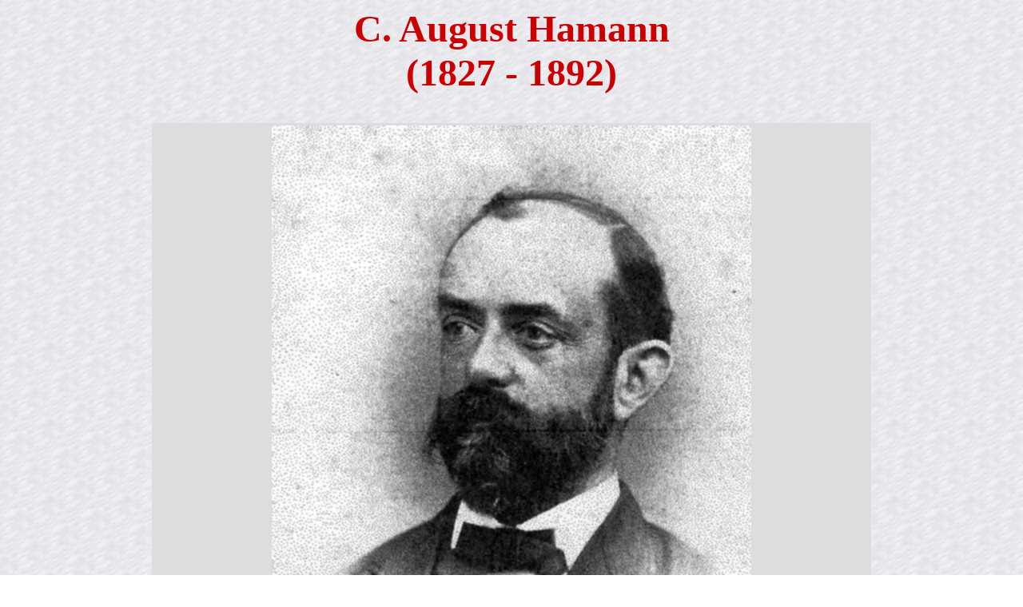

--- FILE ---
content_type: text/html
request_url: https://www.rjmartz.com/hornplayers/hamann/
body_size: 32809
content:
<!DOCTYPE html PUBLIC "-//W3C//DTD HTML 4.01 Transitional//EN">
<html>
  <head>
    <meta http-equiv="Content-Type" content="text/html;
      charset=windows-1252">
    <meta name="Author" content="Dick Martz">
    <meta name="GENERATOR" content="Mozilla/4.04 [en] (Win95; I)
      [Netscape]">
    <title>August Hamann</title>
    <meta content="Dick Martz" name="author">
  </head>
  <body background="rjmbkgnd.jpg">
    <center></center>
    <center><b><font color="#cc0000" size="+4">C. August Hamann <br>
          (1827 - 1892)</font></b></center>
    <center></center>
    <br>
    <br>
    <center>
      <table cols="2" width="900" bgcolor="#dddddd">
        <tbody>
          <tr>
            <td colspan="2" valign="top" align="center"> <a
                href="Hamann003.jpg"><img alt="" src="Hamann003a.jpg"
                  border="0" height="825" width="600"></a><br>
              <br>
              <br>
              <img alt="" src="1890-Hamann-Signature-001b.jpg"
                height="134" width="600"><br>
              &nbsp; <font size="-1">Signature, 1890</font><br>
            </td>
          </tr>
          <tr>
            <td colspan="1" valign="top" align="justify">
              <blockquote> <br>
                <br>
                <font color="#cc0000" size="+1"><b>Carl (or Karl) August
                    Hamann</b></font>&nbsp; (1827--1892) was born on
                September 11, 1827 in Berlin Germany, a son of Johann
                and Anna Dorothea Hamann.<a href="#note1"><sup>1</sup></a>
                <a name="back1"></a>&nbsp; His first musical training
                came from his father. Later he studied the piano and
                organ with <b>Carl August Haupt</b> at the&nbsp; Royal
                Academy of Church Music in Berlin, and composition with
                <b>Carl Friedrich Rumgenhagen</b>, music director of the
                Berliner Singakademie.<a href="#note2"><sup>2</sup></a><a
                  name="back2"></a> His father died when he was twenty
                and he became responsible for the support of the family
                which he did by giving piano lessons. With this as
                motivation his musical skills improved to the point
                where he was appointed accompanist to the Royal
                Orchestra of Berlin. When he was offered a permanent
                position with the Royal Chamber Concerts, he and his
                family, chose instead to emigrate to the United States
                in August, 1851. He was accompanied by his mother, his
                brother, Johan Adolph Hamann, and two sisters, Augusta,
                and Anna Dorothea, arriving in New York on October 4,
                1851.<a href="#note3"><sup>3</sup></a><a name="back3"></a>
                Disappointed by the opportunities he found in New York,
                August went on to Columbus, Ohio where he had friends
                living. On June 26, 1852, he made a primary declaration
                of his intention to become a citizen of the United
                States in the Court of Common Pleas of Franklin County,
                Ohio.&nbsp; The following year he and his family moved
                to the Boston area and took up residence in the
                Cambridgeport neighborhood.<br>
                <br>
                In Boston Mr. Hamann served as solo horn under several
                of the great conductors of the day including <a
                  href="http://en.wikipedia.org/wiki/Joseph_Gungl"><b>Joseph











                    Gungl</b></a>, &nbsp;<a
                  href="http://en.wikipedia.org/wiki/Carl_Bergmann"><b>Carl











                    Bergmann</b></a>,&nbsp; <b><a
                    href="http://en.wikipedia.org/wiki/Carl_Zerrahn">Carl











                    Zerrahn</a></b>,&nbsp; and in <a
                  href="http://en.wikipedia.org/wiki/Selwyn%27s_Theatre">Selwyn's











                  Theatre</a> Orchestra conducted by <b>Charles Koppitz</b>.
                <a href="#note4"><sup>4</sup></a><a name="back4"></a>
                Later he was the horn player in the Boston Theater
                Orchestra conductd by <b>Napier Lothian</b>. He also
                appeared a number of times with the Mendelssohn
                Quintette Club (see reviews below) and as accompanist
                to&nbsp; <a
                  href="http://en.wikipedia.org/wiki/Camilla_Urso"><b>Camilla











                    Urso</b></a>, the celebrated violinist. In the
                summer of 1863, at the height of the Civil War, he was
                registered as eligible to do military duty, but was
                apparently not conscripted into service, as he continued
                to appear locally as a musician.<a href="#note5"><sup>5</sup></a><a
                  name="back5"></a> In 1873 he became the organist at
                the Cambridge North Avenue Congregational Church.<br>
                <br>
                <b>Personal Life</b><br>
                Mr. Hamann's first wife, Lucy Belle Hardy, was born in
                <meta http-equiv="content-type" content="text/html;
                  charset=windows-1252">
                Newburyport
                <meta http-equiv="content-type" content="text/html;
                  charset=windows-1252">
                on October 24, 1839. They were married on August 22,
                1857 and together had the following children:
                <meta http-equiv="content-type" content="text/html;
                  charset=windows-1252">
                Lucy (1858-59), Fannie E. Hamann, (1859 - 1866), Charles
                A. Hamann (ca. 1863 - ), Emory H. Hamann, (1864 - ),
                <meta http-equiv="content-type" content="text/html;
                  charset=windows-1252">
                Louisa (1867 - 68) Hamann and Bertha Jessica Hamann
                (1867 - ). This marriage ended in divorce in 1869.<a
                  href="#note6"><sup>6</sup></a><a name="back6"> In
                  1873, at about the time of his second marriage, he
                  moved from Cambridgeport to Someville, Massachusetts.
                  Mr. Hamann's second wife, Elizabeth (Elise) Maria
                  Augusta Lehmann, was born in May, 1847 in Germany.
                  Together they had three children, including Dora (ca.
                  1879 - ) and Elizabeth (or Elise) A. Hamann (ca. 1874
                  - ) who became a music teacher. Upon the death of her
                  father Elise took on her father's teaching
                  responsibilities.</a><a href="#note7"><sup>7</sup></a><a
                  name="back7"></a>&nbsp; It wasn't until April 24, 1890
                that Mr. Hamann took the oath of allegience and became a
                naturalized citizen of the United States using the
                Declaration of Intent that he had filed in Columbus,
                Ohio, some thirty-eight years earlier. <br>
                <br>
                Two years after becoming a citizen of the United States,
                August Hamann died on January 6, 1892 and was buried at
                Mount Auburn Cemetery. He was survived by two sons and
                one daughter from his first marriage, and his widow and
                two daughters.<br>
              </blockquote>
            </td>
            <td valign="top"><br>
              <br>
              <a href="Hamann001.jpg"><img alt="" src="Hamann001b.jpg"
                  border="0" height="499" width="275"></a><br>
              <br>
              <br>
              <br>
              <br>
              <a href="Hamann004a.jpg"><img alt="" src="Hamann004b.jpg"
                  border="0" height="430" width="275"></a><br>
            </td>
          </tr>
          <tr align="center">
            <td colspan="2" valign="top">
              <blockquote>&nbsp;<img alt="" src="BostonTestimonial2.jpg"
                  height="112" width="750"><br>
              </blockquote>
            </td>
          </tr>
          <tr>
            <td valign="top" width="600" align="justify">
              <blockquote> Mr. Hamann's horn of choice was designed and
                made by Elbridge G. Wright of Boston. His endorsement
                (above) dated February 25, 1868,&nbsp; appeared in
                catalogs of the Boston Musical Instrument Manufactory
                which was formed in 1869 by the merger of E.G. Wright
                &amp; Co. and Graves &amp; Co. The Boston version of the
                horn is shown at the right.<br>
                <b><br>
                  <br>
                  Some reviews</b>:<br>
                <meta http-equiv="content-type" content="text/html;
                  charset=windows-1252">
                <br>
                New Orchestra. A number of the best artists in the
                Musical Fund Society, especially Germans, have organized
                a separate, smaller orchestra, with the view&nbsp; to
                giving frequent concerts somewhat after the manner of
                the “Germanians.” … Mr. Hamann, who played the fine horn
                solo at a late Quintette Soirée is to be first horn.<br>
                <font size="-1">[<i>Dwight’s Journal,</i> I no.2 (17
                  April 1852) p. 15]</font><br>
                <br>
                Mr. Hamann, the fine French&nbsp; hornist, is down for a
                solo&nbsp; on Senora De Ribas’ very attractive programme
                for her complimentary concert this evening.<br>
                <font size="-1">[<i>Dwight’s Journal</i>, I no. 4 (1 May
                  1852) p. 30]</font><br>
                <br>
                We understand that changes have been made in the
                distribution of the instruments expecially the wind
                instruments, hitherto a chronic weakness of the body,
                which are of the greatest importance to the unity and
                vitality of the whole. It is amicably settled that a
                number of the older members retire from the actual
                occupancy of certain instruments and give place to
                fresher and more accomplished artists…. Messrs. Hamann
                (a new member and an excellent player) and the younger
                Fries, the horns; Messrs. Dorn and Endres being still
                available for supplementary horns.<br>
                <font size="-1">[<i>Dwight’s Journal</i>, II no.9 (4
                  December 1852) p.71]</font><br>
                <br>
                <div align="center"><img alt=""
                    src="1852-12-08-Boston%20Evening%20Transcript-2.jpg"
                    height="241" width="450"><br>
                </div>
                <br>
                Mendelssohn Quintette Club – The Second Chamber Concert,
                Thursday Dec. 9th, drew a large audience, who seemed
                deeply interested to the end. The Sextet by Beethoven,
                for string quartet and two horns obligato (in E flat,
                op. 81) tasked the solo-playing capacity of the horns
                rather too severely in the first and last movements,
                though they were played by such skilful artists as
                Messrs. Hamann and Eichler.&nbsp; We fancy that
                Beethoven must have written that, more for the
                gratification of some extraordinary couple of hornists,
                than from the promptings of his own taste and
                genius;&nbsp; why make the slow but honest horns perform
                the work of flutes? The Adagio was more suited to the
                genius of the instrument, where it enriched and filled
                the harmony with its warm mellow tones.<br>
                <font size="-1">[<i>Dwight’s Journal</i>, II no.11 (18
                  December 1852) p.86]&nbsp; </font><br>
                <br>
                January 15, 1853:&nbsp; Fourth Musical Fund Concert<br>
                We congratulate the Society on the accession of so
                artistic a horn player as Mr. Hamann. His solo was well
                selected, an expressive Adagio, not too long, and
                without the fashionable nuisance of absurd variations;
                and from the sweet pure, feelingly modulated tones of
                his instrument it breathed like a mysterious voice
                melody from forest depths. All was within the tone
                sphere and genius of the instrument.<br>
                <font size="-1">[<i>Dwight’s Journal</i>, II no.16 (22
                  January 1853) p.125-126.]<br>
                </font><br>
                Also appreciated for his pianistic skills, Mr. Hamann
                performed with the Quintette Club of Boston on February
                10, 1857. Though not impressed with the overall program
                the reviewer in the <a
                  href="1857-02-12-Boston%20Daily%20Atlas.jpg"><i>Boston
                    Dailey Atlas</i></a> had this to say regarding Mr.
                Hamann: "An Andante of Haydn for violoncello and piano,
                was exceedingly well given by Messrs. W. Fries and
                Hamann, and was received with much applause."<br>
                <br>
                On January 29, 1862 Mr. Hamann was a featured soloist on
                a concert by the <a
                  href="1862-01-29-Boston%20Daily%20Advertiser.jpg">Orchestral











                  Union</a> conducted by Carl Zerrahn. The work was
                described as a "German Song arranged for orchestra,
                (first in this country) with Horn Obbligato." In
                December of the same year he appeared with the <a
                  href="1862-12-20-Boston-Daily-Advertiser.jpg">Quintette











                  Club</a> as a horn player performing as soloist and in
                the Beethoven Septet, op. 20. <br>
                <br>
                In November 1864, Mr. Hamann volunteered his services to
                the National Sailor's Fair, held at the Boston Theatre.
                On March 16, 1865 he once again accompanied violinist
                Camilla Urso before a vast audience at Huntington Hall
                in Lowell Mass and the following week at Lyceum Hall, in
                Salam: "...the accompanimets were well and artistically
                played by Mr. Hamann."<br>
                <br>
                On March 27 1867, he performed at Huntington Hall with
                the Mendelssohn Quintette Club and fellow members of the
                Boston Orchestral Union in the Schubert Octette. He also
                played a horn solo, "Le Songe".<br>
                <br>
                <a href="1868-09-10-Boston%20Journal.jpg"><img alt=""
                    src="1868-09-10-Boston%20Journal-2.jpg" border="0"
                    height="61" width="450"></a><br>
                <div align="center"><font size="-1">Boston Journal,
                    September 10, 1868.<br>
                  </font></div>
                <br>
                Mr. Hamann was listed first in the horn section of the
                huge orchestra amassed for the <a
                  href="http://en.wikipedia.org/wiki/National_Peace_Jubilee">National





                  Peace Jubilee</a> held at the Boston Coliseum in June
                1869. The event was organized by Patrick Gilmore.
                Reportedly there were 100 choral groups represented with
                a total of 10,926 singers, 525 musicians in the
                orchestra, and 486 musicians in the wind band. The
                orchestra horn section comprised 31 players from Boston,
                New York, and Cincinnati.<br>
                <br>
                On March 18, 1870 he performed as a horn player on a
                concert for the Harvard Musical Association in Hummel's
                Septet. Also on the program were Schumann's Second
                Symphony, and Weber's Oberon Overture, conducted by Carl
                Zerrahn.&nbsp; <br>
                <br>
                In 1873 Mr. Hamann moved to Somerville, Massachusetts
                and became organist at the Cambridge North Avenue
                Congregational Church. At the smae time he&nbsp; became
                the horn player in the Boston Theater Orchestra conductd
                by Napier Lothian. In 1886 he was obliged to resign and
                retire from public performance for health reasons. He
                did, however maintain an active private teaching studio
                until his death on January 6, 1892,<br>
                <br>
                &nbsp; <br>
                <br>
                <br>
                <br>
              </blockquote>
            </td>
            <td valign="top" width="300" align="left"> <br>
              <img alt="" src="BostonHorn.jpg" height="471" width="296"><br>
              <div align="center"><font size="-1"><br>
                </font>
                <div align="left"><font size="-1"><a
                      href="1892-2-13-Boston-Evening-Transcript-Hamann.jpg"><img
                        alt=""
                        src="1892-2-13-Boston-Evening-Transcript-Hamann-2.jpg"
                        border="0" height="899" width="275"></a></font><br>
                </div>
              </div>
              <br>
              <a
                href="1863-12-30-Lowell%20Daily%20Citizen%20and%20News.jpg"><img
                  alt=""
                  src="1863-12-30-Lowell%20Daily%20Citizen%20and%20News-2.jpg"
                  border="0" height="589" width="275"></a><br>
              <br>
              <a
                href="http://en.wikipedia.org/wiki/National_Peace_Jubilee"><img
                  alt="" src="1869-Great_Peace_Jubilee-2.jpg"
                  height="287" width="275"><br>
                <font size="-1">Peace Jubilee, Boston June, 1869</font></a><br>
              <br>
            </td>
          </tr>
          <tr>
            <td colspan="2" valign="top" align="center"><a
                href="Stein1.jpeg"><img alt="" src="Stein1a.jpg"
                  border="0" height="500" width="375"></a><a
                href="Stein2.jpeg"><img alt="" src="Stein2a.jpg"
                  border="0" height="500" width="375"></a><br>
              Karl Hamann's Stein with horn motif<br>
            </td>
          </tr>
        </tbody>
      </table>
    </center>
    <blockquote> <br>
      <br>
      <hr>
      <hr>&nbsp;
      <center><font color="#cc0000"><b>Acknowledgments<br>
          </b></font>
        <div style="text-align: left;">&nbsp;Special thanks Mrs. Joan
          Popovic, great-grand-daughter of August Hamann&nbsp; for
          providing family information and photos of Mr. Hamann, and to
          Robert Eliason and Robb Stewart for their assistance. Also
          thanks to Cinde Waller for the photos of Karl Hamann's stein
          which has since been returned to the family, and to Michelle
          Bacich for information on her great-grandmother, Mabel Keith
          Bowditch Fitzgerald.<br>
        </div>
      </center>
      <hr>
      <hr>
      <div align="justify">
        <center><font color="#cc0000"><b>Notes</b></font></center>
        <a name="note1"></a>1. Estimates of Mr. Hamann's birth year
        found in public records vary from as early as 1826 to 1830. His
        statement on naturalization documents state 1829, however family
        records indicate 1827 which is used here. For most of his life
        Mr. Hamann used only the given name, August, however there are
        several references in Boston and Somerville city directories
        where he is named C. August Hamman. He, like many in his
        generation, was probably named after
        <meta http-equiv="content-type" content="text/html;
          charset=windows-1252">
        the great German reformer,
        <meta http-equiv="content-type" content="text/html;
          charset=windows-1252">
        <a
href="http://en.wikipedia.org/wiki/Karl_August,_Grand_Duke_of_Saxe-Weimar-Eisenach"><span
            onmouseover="_tipon(this)" onmouseout="_tipoff()"><b>Karl</b>
            (or Carl or Charles) </span><b><span
              onmouseover="_tipon(this)" onmouseout="_tipoff()">August</span></b></a><span
          onmouseover="_tipon(this)" onmouseout="_tipoff()"> (1757 -
          1828),</span><span onmouseover="_tipon(this)"
          onmouseout="_tipoff()"> Grand Duke of Saxe-Weimar-Eisenach</span><span
          onmouseover="_tipon(this)" onmouseout="_tipoff()"></span>.
        <meta http-equiv="content-type" content="text/html;
          charset=windows-1252">
        So well liked in Berlin because of his relationship with
        Prussia, the famous Karl-August-Platz in Berlin (Mr. Hamann's
        birthplace), was named for him in 1897 almost seventy years
        after his death. That Mr. Hamann was one of his many namesakes
        is evidenced in particular, in the his notice of filing for
        divorce from his first wife in 1869 where he states his name as
        C. August Hamann, as do several city directories. In the 1892
        Somerville directory, where he is also listed as "Hamann,&nbsp;
        C. August, music teacher (449 Washington, B), house 262 Summer"
        (corner of Cedar St.). Within the same listing is his son,
        "Hamann, Charles A.,<b> Jr</b>., bookkeeper&nbsp; (B.) , h. 69
        Cedar". the latter address located just up the street from Mr.
        Hamann's.&nbsp; Son, Charles A. Hamann married Alice B. Baker,
        on August 11, 1889.<br>
        <a href="#back1">(back)</a><br>
        <br>
        <a name="note2"></a>2. The newspaper clipping shown on this page
        has the name "Rumpenhagen" which is also found in one
        contemporary account but is certainly a misprint. <a
          href="http://de.wikipedia.org/wiki/Carl_Friedrich_Rungenhagen">Carl











          Friedrich Rungenhagen </a>(1778- 1851) was a well-known
        composer and music teacher in Berlin, and was undoubtedly
        Hamman's teacher.<br>
        <a href="#back2">(back)</a><br>
        <br>
        <a name="note3"></a>3. In the 1855 Massachusetts State Census,
        August (29), Dorthe (55), Augusta (25), and Dorothea (7) are
        listed living in Cambridge.&nbsp; Mr. Hamann's brother, John [or
        Johan] Adolf Hamann was a very successful Jeweler in New York
        City. <br>
        <a href="#back3">(back)</a><br>
        <br>
        <a name="note4"></a>4. In addition to conducting theater
        orchestras, Koppitz was professor of orchestration at Boston
        University.<br>
        <a href="#back4">(back)</a><br>
        <br>
        <a name="note5"></a>5. August Hamann appears in the Consolidated
        List of all persons of Class II, subject to do military service
        in the Fourth Congressional District consisting of a part of the
        Counties of Suffolk and Middlesex Counties of Massachusetts.
        Class I comprises all persons subject to do military duty
        between the ages of twenty and thirty-five years, and all
        unmarried persons subject to do military duty above the age of
        thirty-five years and under the age of forty-five. Class II
        comprises all other persons subject to do military duty. Mr.
        Hamann was listed as being 37 years old.<br>
        <a href="#back5">(back)</a><br>
        <br>
        <a name="note6"></a>6.&nbsp; The Massachusetts State Census,
        taken on May 1, 1865 for Ward Four of Cambridge states that Lucy
        was born in Haiti. In addition to the children listed above, the
        household included Mr. Hamann's mother, Anna D. [Dorothea]
        Hamann, age 63. Son Emory was listed as Emily H. (female) age 7
        months. Mr. Hamann accused Lucy of adultery and published a
        formal notice on July 8, 1869 naming Eugene Bowditch as
        co-respondent. The full name of daughter Louisa (1867-68) was
        Louisa Bowditch Hamann, and apparently August registered her as
        his own daughter since he had not yet filed for divorce.
        According to Boston birth records Lucy Bell and Eugene Bowditch
        later had another daughter, Mabel Keith Bowditch born January
        24, 1870. Following his divorce from Lucy, Mr. Hamann's mother
        and two sons moved to Cincinnati to live with his sisters, Dora
        and Augusta. The 1870 U.S. Federal Census for Cincinnati lists
        the following: Dora Haman (53), Dora Haman (25), Augusta Haman
        (30), Charles Haman (7) and Emery [<i>sic</i>] Haman (5). Age
        differences of mother Dora (Dorothe) and sister Augusta between
        the 1855 census and 1870 might be due to vanity, while dates for
        sister Dora (Dorothea), and sons Charles, and Emory are
        consistent with other records. Custody of daughter Bertha
        Jessica was awarded to her mother, Lucy. Following her divorce
        from Mr. Hamann and her marriage to Mr. Bowditch, Lucy married
        Dr. John Foye with whom she had a son John Wilson Foye
        (1875-1890) and the family moved to California. Bertha Jessica
        took the name Foye and married a Mr. Clayton. Mabel Keith
        Bowditch also took the name of Foye as a child,&nbsp; and later
        became an actress under the name of Mabel Keith. She married
        Clarence Fitzgerald with whom she had a son, Bertram L.
        Fitzgerald (1895-1974). Mabel died February 22, 1909. Lucy
        Bell's fourth husband was Charles G. Lidstrom (or Leidstromm) of
        San Francisco. Lucy and her son John Foye were killed in an
        avalanche in&nbsp; Logansville, California on January 17, 1890;
        Mr. Lidstrom's life was spared in the snow slide. Mr. Hamann's
        sister Augusta never married, however as noted in the clipping
        above, his other sister, Dora, married Mr. Max M. Peyser in
        Cincinnati, but with tragic results:
        <blockquote> <b>A Strange Story</b>. The Cincinnati <i>Enquirer</i>
          tells a strange story of the sudden death of a wealthy
          citizen, his lunacy, marriage, and strange ending. It says
          that Mr. Henry Strasberg, a merchant, yesterday called on
          Coroner Maley and demanded to have an inquest on the body of
          Max M. Peyser, a merchant on Fourth street, who died under
          what is considered suspicious circumstances. Mr. Peyser had
          married the day before his death, and was sitting, on the
          morning of his death, at the breakfast table. He then
          complained of pain, stood up, went into an adjoining room and
          fell dead. Dr. Barholow was called in, and he, together with a
          student of Good Samaritan Hospital, cut open Peyser's body,
          and&nbsp; prepared to hold a <i>post-mortem</i> examination.
          Upon what authority he did this is not stated. The Coroner
          immediately took the matter in charge and took the contenst of
          the man's stomach into his posession for analysis. Dr.
          Bartholow gave the cause of Peyser's death as consumption. The
          history of the case&nbsp; is a strange one.&nbsp; Peyser had
          been a successful merchant on Fourth street up to about seven
          months ago, when he became crazy.&nbsp; On a writ from the
          Probate Court he was sent to the Longview Asylum, and Mr. N.
          Bettmann was appointed administrator of his estate, which was
          valued at $50,000. At Longview he seemed to grow better, and
          about six weeks ago he was let out, when he resumed charge of
          his affairs. On Thursday last he married <big>Miss Dora M.
            Hamann, a lady of about thirty-five, (Peyser was about fifty
            [40 years, 1 month, and 20 days according to the death
            notice],&nbsp; who had for ten years managed the business at
            his store on Fourth stree, and for whom he had always shown
            great affection. The license for the marriage was got from
            the Probate Court. Miss Hamann and her mother had been
            living at No. 46 Dayton street, and it was herre ther Mr.
            Peyser was married. The morning following his marriage he
            dropped dead a few minutes after breakfast, as above stated.
            Miss Hamann is a Christian, while Mr. Peyser was a Hebrew,
            and the marriage naturally caused much talk among those
            acquainted with the parties; not only becouse of the
            respective ages of the pair, and the social relations.<br>
            The man's craziness, his wealth, his strange marriage, and
            sudden death, altogether make a story that is being widely
            discussed, and it excites great comment and conjecture.<br>
            <font size="-1">[<i>New York Commercial Advertiser</i>, June
              14, 1873]</font><br>
          </big> </blockquote>
        <a href="#back6">(back)</a><br>
        <br>
        <a name="note7"></a>7. According to the 1900 Census only two of
        the three children survived, and only the two daughters are
        mentioned in the above clipping. On April 5, 1899, daughter
        Elizabeth A. Hamann married Adolph F. Wehner of Newark, N.J. The
        ceremony was held at her mother's residence, 262 Summer St.,
        West Somerville, however sister Dora was not mentioned as being
        in the party. <br>
        <a href="#back7">(back)</a><br>
        <br>
      </div>
      <i>
        <hr>
        <hr>
        <center>&nbsp;</center>
      </i>
      <center><font color="#cc0000"><b>References</b></font></center>
      <meta name="Title" content="">
      <meta name="Keywords" content="">
      <meta http-equiv="Content-Type" content="text/html;
        charset=windows-1252">
      <meta name="ProgId" content="Word.Document">
      <meta name="Generator" content="Microsoft Word 2008">
      <meta name="Originator" content="Microsoft Word 2008">
      <link rel="File-List"
href="file://localhost/Users/dickmartz/Library/Caches/TemporaryItems/msoclip/0clip_filelist.xml">
      Ninth Census of the United States, Cincinnati, Ohio, 1970<br>
      <br>
      Tenth Census of the United States, Somerville, Massachusetts, 1880<br>
      <br>
      <i>Boston Evening Transcript, </i>February 13, 1892<br>
      <br>
      Hamann, August. Petition for Naturalization, U.S. District Court,
      Boston Massachusetts, v. 214, pp.65-65a, April 24, 1890<br>
      <br>
      Massachusetts State Census, Cambridge, Ward 02, Middlesex,
      Massachusetts, 1855<br>
      <br>
      Massachusetts, State Census, Cambridge, Ward 04, Middlesex,
      Massachusetts, 1865<br>
      <i><br>
        <hr width="100%"> </i></blockquote>
    <i>
      <div align="Center"> <a
          href="http://www.rjmartz.com/emailtodick.asp">Send eMail to
          Dick Martz</a>
        <center><font color="#000000">Contents of this site and all
            original photographs copyright 1999-2011, Richard J.Martz</font></center>
        <center>All rights reserved.</center>
      </div>
      <center>
        <hr width="100%"></center>
      <script language="JavaScript">

// METATRAFFIC -- COPYRIGHT (C) 2002-2005, Brinkster Site Statistics Corp.

var pagetitle = document.title;
var action = "";
var amount = "0";
var order = ""; 

var scriptlocation = "/stats/track.asp";

var pagedata = 'mtpt=' + escape(pagetitle) + '&mtac=' + escape(action) + '&mta=' + amount + '&mto=' + escape(order) + '&mtr=' + escape(document.referrer) + '&mtt=2&mts=' + window.screen.width + 'x' + window.screen.height + '&mti=1&mtz=' + Math.random(); 
document.write ('<img height=1 width=1 ');
document.write ('src="' + scriptlocation + '?' + pagedata + '">');
</script></i>
  </body>
</html>
       
